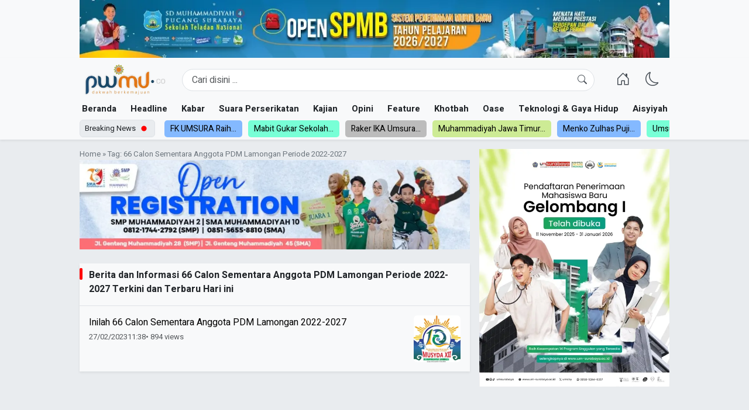

--- FILE ---
content_type: text/html; charset=UTF-8
request_url: https://pwmu.co/tag/66-calon-sementara-anggota-pdm-lamongan-periode-2022-2027/
body_size: 22489
content:
<!doctype html>
<html lang="id" >
<head>
	<meta charset="UTF-8">
        <!-- <meta name="viewport" content="width=device-width, initial-scale=1.0" /> -->
    <meta name="viewport" content="width=device-width, initial-scale=1.0, maximum-scale=1.0, user-scalable=no" />
	<link rel="profile" href="https://gmpg.org/xfn/11">
    <script async src="https://pagead2.googlesyndication.com/pagead/js/adsbygoogle.js?client=ca-pub-9850397408944817"
     crossorigin="anonymous"></script>
	<meta name='robots' content='index, follow, max-image-preview:large, max-snippet:-1, max-video-preview:-1' />
<link rel="preconnect" href="https://fonts.googleapis.com">
<link rel="preconnect" href="https://fonts.gstatic.com" crossorigin>
<link rel="preconnect" href="https://cdn.jsdelivr.net">

	<!-- This site is optimized with the Yoast SEO plugin v26.8 - https://yoast.com/product/yoast-seo-wordpress/ -->
	<title>66 Calon Sementara Anggota PDM Lamongan Periode 2022-2027 Arsip - PWMU.CO</title>
	<link rel="canonical" href="https://pwmu.co/tag/66-calon-sementara-anggota-pdm-lamongan-periode-2022-2027/" />
	<meta property="og:locale" content="id_ID" />
	<meta property="og:type" content="article" />
	<meta property="og:title" content="66 Calon Sementara Anggota PDM Lamongan Periode 2022-2027 Arsip - PWMU.CO" />
	<meta property="og:url" content="https://pwmu.co/tag/66-calon-sementara-anggota-pdm-lamongan-periode-2022-2027/" />
	<meta property="og:site_name" content="PWMU.CO" />
	<meta name="twitter:card" content="summary_large_image" />
	<script type="application/ld+json" class="yoast-schema-graph">{"@context":"https://schema.org","@graph":[{"@type":"CollectionPage","@id":"https://pwmu.co/tag/66-calon-sementara-anggota-pdm-lamongan-periode-2022-2027/","url":"https://pwmu.co/tag/66-calon-sementara-anggota-pdm-lamongan-periode-2022-2027/","name":"66 Calon Sementara Anggota PDM Lamongan Periode 2022-2027 Arsip - PWMU.CO","isPartOf":{"@id":"https://pwmu.co/#website"},"primaryImageOfPage":{"@id":"https://pwmu.co/tag/66-calon-sementara-anggota-pdm-lamongan-periode-2022-2027/#primaryimage"},"image":{"@id":"https://pwmu.co/tag/66-calon-sementara-anggota-pdm-lamongan-periode-2022-2027/#primaryimage"},"thumbnailUrl":"https://pwmu.co/wp-content/uploads/2025/11/images-1-sync-1.webp","breadcrumb":{"@id":"https://pwmu.co/tag/66-calon-sementara-anggota-pdm-lamongan-periode-2022-2027/#breadcrumb"},"inLanguage":"id"},{"@type":"ImageObject","inLanguage":"id","@id":"https://pwmu.co/tag/66-calon-sementara-anggota-pdm-lamongan-periode-2022-2027/#primaryimage","url":"https://pwmu.co/wp-content/uploads/2025/11/images-1-sync-1.webp","contentUrl":"https://pwmu.co/wp-content/uploads/2025/11/images-1-sync-1.webp","width":653,"height":469},{"@type":"BreadcrumbList","@id":"https://pwmu.co/tag/66-calon-sementara-anggota-pdm-lamongan-periode-2022-2027/#breadcrumb","itemListElement":[{"@type":"ListItem","position":1,"name":"Beranda","item":"https://pwmu.co/"},{"@type":"ListItem","position":2,"name":"66 Calon Sementara Anggota PDM Lamongan Periode 2022-2027"}]},{"@type":"WebSite","@id":"https://pwmu.co/#website","url":"https://pwmu.co/","name":"PWMU.CO","description":"Portal Berkemajuan","publisher":{"@id":"https://pwmu.co/#organization"},"potentialAction":[{"@type":"SearchAction","target":{"@type":"EntryPoint","urlTemplate":"https://pwmu.co/?s={search_term_string}"},"query-input":{"@type":"PropertyValueSpecification","valueRequired":true,"valueName":"search_term_string"}}],"inLanguage":"id"},{"@type":"Organization","@id":"https://pwmu.co/#organization","name":"PWMU.CO","url":"https://pwmu.co/","logo":{"@type":"ImageObject","inLanguage":"id","@id":"https://pwmu.co/#/schema/logo/image/","url":"https://pwmu.co/wp-content/uploads/2025/08/logo-pwmu.webp","contentUrl":"https://pwmu.co/wp-content/uploads/2025/08/logo-pwmu.webp","width":360,"height":147,"caption":"PWMU.CO"},"image":{"@id":"https://pwmu.co/#/schema/logo/image/"}}]}</script>
	<!-- / Yoast SEO plugin. -->


<link rel='dns-prefetch' href='//cdn.jsdelivr.net' />
<link rel='dns-prefetch' href='//cdnjs.cloudflare.com' />
<link rel='dns-prefetch' href='//unpkg.com' />
<link rel='dns-prefetch' href='//fonts.googleapis.com' />
<style id='wp-img-auto-sizes-contain-inline-css'>
img:is([sizes=auto i],[sizes^="auto," i]){contain-intrinsic-size:3000px 1500px}
/*# sourceURL=wp-img-auto-sizes-contain-inline-css */
</style>
<link rel='stylesheet' id='bootstrap-css' href='https://cdn.jsdelivr.net/npm/bootstrap@5.3.7/dist/css/bootstrap.min.css?ver=5.3.7' media='all' />
<link rel='stylesheet' id='bootstrap-icons-css' href='https://cdn.jsdelivr.net/npm/bootstrap-icons@1.11.3/font/bootstrap-icons.min.css?ver=1.11.3' media='all' />
<link rel='stylesheet' id='swiper-css' href='https://cdn.jsdelivr.net/npm/swiper@11/swiper-bundle.min.css?ver=11' media='all' />
<link rel='stylesheet' id='font-heebo-css' href='https://fonts.googleapis.com/css2?family=Heebo:wght@400;700&#038;display=swap' media='all' />
<link rel='stylesheet' id='font-noto-serif-css' href='https://fonts.googleapis.com/css2?family=Noto+Serif:wght@400;700&#038;display=swap' media='all' />
<link rel='stylesheet' id='select2-css-css' href='https://cdn.jsdelivr.net/npm/select2@4.1.0-rc.0/dist/css/select2.min.css?ver=4.1.0-rc.0' media='all' />
<link rel='stylesheet' id='bulbandigital-style-css' href='https://pwmu.co/wp-content/themes/bulbanthemeone/style.css?ver=6.9' media='all' />
<script src="https://pwmu.co/wp-includes/js/jquery/jquery.min.js?ver=3.7.1" id="jquery-core-js"></script>
<script src="https://pwmu.co/wp-includes/js/jquery/jquery-migrate.min.js?ver=3.4.1" id="jquery-migrate-js"></script>
		<style type="text/css">
					.site-title,
			.site-description {
				position: absolute;
				clip: rect(1px, 1px, 1px, 1px);
				}
					</style>
		<link rel="icon" href="https://pwmu.co/wp-content/uploads/2025/08/favicon-pwmu-150x150.webp" sizes="32x32" />
<link rel="icon" href="https://pwmu.co/wp-content/uploads/2025/08/favicon-pwmu-300x300.webp" sizes="192x192" />
<link rel="apple-touch-icon" href="https://pwmu.co/wp-content/uploads/2025/08/favicon-pwmu-300x300.webp" />
<meta name="msapplication-TileImage" content="https://pwmu.co/wp-content/uploads/2025/08/favicon-pwmu-300x300.webp" />

    <style>


:root {
	/* --font-body: "Inter", sans-serif; */
	--font-body: "Heebo", sans-serif;
	--font-paragraph: "Noto Serif", serif;
	--bs-light: #e9e9e9 !important;
	--bs-blue: #0d6efd;
	--bs-indigo: #6610f2;
	--bs-purple: #6f42c1;
	--bs-pink: #d63384;
	--bs-red: #dc3545;
	--bs-orange: #fd7e14;
	--bs-yellow: #ffc107;
	--bs-green: #198754;
	--bs-teal: #20c997;
	--bs-cyan: #0dcaf0;
	--bs-black: #000;
	--bs-white: #fff;
	--bs-gray: #6c757d;
	--bs-gray-dark: #343a40;
	--bs-gray-100: #f8f9fa;
	--bs-gray-200: #e9ecef;
	--bs-gray-300: #dee2e6;
	--bs-gray-400: #ced4da;
	--bs-gray-500: #adb5bd;
	--bs-gray-600: #6c757d;
	--bs-gray-700: #495057;
	--bs-gray-800: #343a40;
	--bs-gray-900: #212529;
	--bs-link-hover-color: #6c757d;
}

.btn-primary {
	--bs-btn-color: #fff;
	--bs-btn-bg: #184a6c;
	--bs-btn-border-color: #184a6c;
	--bs-btn-hover-color: #fff;
	--bs-btn-hover-bg: #0b5ed7;
	--bs-btn-hover-border-color: #0a58ca;
	--bs-btn-focus-shadow-rgb: 49,132,253;
	--bs-btn-active-color: #fff;
	--bs-btn-active-bg: #0a58ca;
	--bs-btn-active-border-color: #0a53be;
	--bs-btn-active-shadow: inset 0 3px 5px rgba(0, 0, 0, 0.125);
	--bs-btn-disabled-color: #fff;
	--bs-btn-disabled-bg: #0d6efd;
	--bs-btn-disabled-border-color: #0d6efd;
}

/* html{ scrollbar-width: thin; scrollbar-color: #888 #f1f1f1;} */

body , figcaption{ font-family: var(--font-body);}

.entry-content-single{ font-family: var(--font-paragraph);}

a:hover{
text-decoration: underline !important;}

/* TEXT TRUNCATE */
.text-truncate-2, .text-truncate-3{ display: -webkit-box; -webkit-box-orient: vertical; overflow: hidden;}
.text-truncate-2{ -webkit-line-clamp: 2;}
.text-truncate-3{ -webkit-line-clamp: 3;}

/* SWIPPER BUTTON CSS */
.swiper-button-next, .swiper-button-prev{ background: rgb(255 255 255 / 54%); width: 32px; height: 32px; border-radius: 100px; box-shadow: 1px 1px 10px rgb(0 0 0 / 22%);} .swiper-button-next:after, .swiper-button-prev:after{ color: #000000; font-size: 14px;}


.menu-scroll-1 {
	height: 22px !important;
	overflow-y: hidden !important;
}
.menu-scroll-2 {
	height: 30px !important;
	overflow-y: hidden !important;
}


.home main,
.search  main,
.archive main {
	/* background-color: #f0f0f0ff; */
}

.bulban-layout.bulban-layout-3, 
.bulban-layout.bulban-layout-2, 
.bulban-layout.bulban-layout-1 {
}
.featured-post-widget .featured-post-thumbnail {
	overflow: hidden;
	max-width: 100%;
	position: relative;
	display: block;
	margin: 0 auto;
	height: 0;
	overflow: hidden;
	background-color: #fff;
	border-radius: 5px;
	padding-bottom: 450px;
}
.featured-post-widget .featured-post-thumbnail img {
	position: absolute;
	inset: 0;
	object-fit: cover;
	object-position: center center;
	width: 100%;
	height: 100%;
	margin: 0 auto;
	transition: all ease 0.5s;
}


figcaption {
	font-size: 13px !important;
	font-style: italic;
}
.entry-content-single {
	font-size: 18px;
}
.entry-content-single a {
	color: var(--bs-danger);
	text-decoration: underline;
}

.post-thumbnail, 
a.post-thumbnail {
	background-size: 75%;
	background-position: center;
	background-repeat: no-repeat;
	overflow: hidden;
	max-width: 100%;
	position: relative;
	display: block;
	margin: 0 auto;
	height: 0;
	padding-bottom: 60%;
	overflow: hidden;
	background-color: var(--bs-light);
}
.post-thumbnail img, a.post-thumbnail img {
	position: absolute;
	inset: 0;
	object-fit: cover;
	object-position: center center;
	width: 100%;
	height: 100%;
	margin: 0 auto;
	transition: all ease 0.5s;
}

.post-thumbnail.thumbnail-small {
	padding-bottom: 100%;
	width: 100px;
}


.nav-links,
.page-links {
	clear: both;
	display: flex;
	flex-wrap: wrap;
	gap: 6px;
	align-items: center;
	flex-direction: row;
}
.nav-links {
	display: flex;
	width: 100%;
	justify-content: center;
}
.nav-links .page-numbers,
.page-links .post-page-numbers {
	display: inline-block;
	min-width: 34px;
	text-align: center;
	background: var(--bs-secondary);
	color: #fff;
	min-height: 34px;
	line-height: 32px; 
	border-radius: 100px;
	padding: 0 12px;
	font-size: 16px;
	margin: 12px 0;
} 

.nav-links .page-numbers.current,
.page-links .post-page-numbers:hover,
.page-links .post-page-numbers.current {
	background: var(--bs-dark);
}


/* GO TOP */
.go-top {
	top: calc(100% - 124px);
	left: 24px;
	z-index: 1;
	display: none;
}
.go-top-link {
	transition: background-color 0.3s;
	width: 40px;
	height: 40px;
	padding: 0;
	line-height: 40px;
	text-align: center;
}
.go-top-link:hover{}


/* ================================================= */
/* BUTTON SHARE */
/* ================================================= */

.btn-share  {
}
.btn-share .btn {
	border-radius: 100px;
}
.facebook-button {
	background-color: #3b5998;
	color: #fff;
}
.facebook-button:active,
.facebook-button:focus,
.facebook-button:hover {
	background-color: #2d4373 !important;
	color: #fff !important;
}
.twitter-button {
	background-color: #1da1f2;
	color: #fff;
}
.twitter-button:active,
.twitter-button:focus,
.twitter-button:hover {
	background-color: #0d95e8 !important;
	color: #fff !important;
}
.whatsapp-button {
	background-color: #25d366;
	color: #fff;
}
.whatsapp-button:active,
.whatsapp-button:focus,
.whatsapp-button:hover {
	background-color: #1ebe57 !important;
	color: #fff !important;
}
.telegram-button {
	background-color: #0088cc;
	color: #fff;
}
.telegram-button:active,
.telegram-button:focus,
.telegram-button:hover {
	background-color: #0077b5 !important;
	color: #fff !important;
}
.linkedin-button {
	background-color: #0077b5;
	color: #fff;
}
.linkedin-button:active,
.linkedin-button:focus,
.linkedin-button:hover {
	background-color: #005983 !important;
	color: #fff !important;
}
.email-button {
	background-color: #d44638;
	color: #fff;
}
.email-button:active,
.email-button:focus,
.email-button:hover {
	background-color: #c23321 !important;
	color: #fff !important;
}


.btn-link, a {
	text-decoration: none;
	color: var(--bs-secondary-color) ;
}

blockquote {
	margin: 32px 0;
	background: rgb(26 107 161 / 12%);
	padding: 24px;
	position: relative;
}

blockquote:before {
	content: '"';
	font-size: 6em;
	line-height: 0;
	position: absolute;
}

blockquote p:last-of-type {
	margin: 0; 
}
img {
	max-width: 100%;
	height: auto;
}
		
.comments-title span,
aside .wp-block-heading, 
.comments-area 
.comment-reply-title, 
.page-archive-title span, 
.widget-title span {
	/* font-weight: bold;
	padding-left: 10px;
	display: inline-block; */
}

.comments-title,
aside .wp-block-heading, .comments-area .comment-reply-title, .page-archive-title span, .widget-title span {
	/* font-size: 20px; */
}

.post-tags {
	overflow: auto;
}
.post-tags .tags-links {
	display: flex;
	flex-direction: row;
	gap: 5px;
	flex-wrap: wrap;
}
.post-tags .tags-links a {
	background: #e6f2fa;
	display: inline-block;
	padding: 5px 12px;
	border-radius: 100px;
	font-size: 14px;
	font-weight: 600;
	color: #1870ab;
	text-wrap-mode: nowrap;
}

ol.comment-list {
	padding-left: 0;
}

.comment-meta {
	margin-bottom: 10px;
}
.comment-author.vcard {
	margin-bottom: 5px;
}
.comment-author.vcard img {
	border-radius: 50%;
}

.comment-author.vcard {}
.comment-metadata {
	font-size: 13px;
}
.reply {
	margin-bottom: 14px;
}

ol.comment-list .comment-reply-title {
	font-size: 16px;
	font-weight: 500;
	display: flex;
	flex-direction: row;
	align-items: flex-start;
	justify-content: space-between;
}

.mySwiperBreakingNews .swiper-slide { background-color: #f0f0f0; color: #000 !important; }
.mySwiperBreakingNews .swiper-slide:nth-child(4n+1) { background-color: #84b9ff;  color: #000 !important; }
.mySwiperBreakingNews .swiper-slide:nth-child(4n+2) { background-color: #78ffd6;  color: #000 !important; }
.mySwiperBreakingNews .swiper-slide:nth-child(4n+3) { background-color: #bcbcbc;  color: #000 !important; }
.mySwiperBreakingNews .swiper-slide:nth-child(4n+4) { background-color: #cdeb95;  color: #000 !important;}

.tipe-list article {
	margin-bottom: 18px;
	padding-bottom: 18px;
	border-bottom: solid 1px var(--bs-border-color);
}

.tipe-list article:last-of-type {
	margin-bottom: 0;
	padding-bottom: 0;
	border-bottom: solid 0 var(--bs-light);
}




/* WIDGET POST LIST ================================================= */
/* WIDGET POST LIST ================================================= */
/* .bulban-layout-post-list {} */
/* .bulban-layout-post-list .widget-title-wrapper{} */
/* .bulban-layout-post-list .widget-title {
	line-height: normal;
	font-size: 16px;
} */
/* .bulban-layout-multiple-list .widget-title span, */
/* .bulban-layout-post-list  */
.widget_bulbandigitalmultiplepostlist .latest-category-posts, 
.latest-category-posts {
	overflow: auto;
	scrollbar-width: thin; 
	scrollbar-color: #999 #fff;
}
.widget_bulbandigitalmultiplepostlist .latest-category-posts li,
.latest-category-posts li {
	border-bottom: var(--bs-border-width) var(--bs-border-style) var(--bs-border-color);
	padding-bottom: 14px;
}
.widget_bulbandigitalmultiplepostlist li:last-of-type,
.latest-category-posts li:last-of-type {
	border-bottom: solid 0px #333;
	padding-bottom: 0px;
}
.widget_bulbandigitalmultiplepostlist li a:hover,
.latest-category-posts li a:hover {
	color: var(--bs-link-hover-color);
}


















@media (min-width: 576px) {
	.container{ max-width: 540px !important;}
	body {
		font-size: 15px;
	}
}

@media (min-width: 768px) {
	.container{ max-width: 720px !important;}
}

@media (min-width: 992px) {
	.container{ max-width: 960px !important;}
}

@media (min-width: 1200px) {
	.container{ max-width: 1024px !important;}
}

@media (min-width: 1400px) {
	.container{ max-width: 1024px;}
}

.single-entry-title {
	font-size: 34px;
	font-weight: bold;
}

figcaption {
	font-size: 14px;
	font-style: italic;
	color: var(--bs-secondary);
}

.post-thumbnail, a.post-thumbnail {
	overflow: hidden;
	max-width: 100%;
	position: relative;
	display: block;
	margin: 0 auto;
	height: 0;
	padding-bottom: 60%;
	overflow: hidden;
	background-color: var(--bs-light);
}
.post-thumbnail.thumbnail-small {
	padding-bottom: 100%;
	width: 80px;
	background-size: 75%;
	background-position: center;
	background-repeat: no-repeat;
}
.post-thumbnail img, a.post-thumbnail img {
	position: absolute;
	inset: 0;
	object-fit: cover;
	object-position: center center;
	width: 100%;
	height: 100%;
	margin: 0 auto;
	transition: all ease 0.5s;
}
.mySwiperBreakingNews,
.mySwiperNavigation {
	width: 100%;
	overflow: hidden;
}

.mySwiperBreakingNews .swiper-slide,
.mySwiperNavigation .swiper-slide {
	width: auto;
	white-space: nowrap;
	border-radius: 5px;
	overflow: hidden;
}
.mySwiperNavigation .swiper-slide a.nav-link {
	font-weight: 600;
}
.site-header {
	position: relative;
	z-index: 9;
}
.mySwiperBreakingNews a.nav-link {
	padding: 4px 10px;
	font-size: 14px;
}
.mySwiperBreakingNews .label-blue a.nav-link {
	background-color: #6791cf;
	color: #fff;
} 
.mySwiperBreakingNews .label-grenn a.nav-link {
	background-color: #67cf8b;
	color: #fff;
}

.posted-on,
.reading-time,
.posted-on a,
.breadcrumbs,
.breadcrumbs a {
	color: var(--bs-gray-600);
}

.nav-links {

}

.mySwiperMobileAuto .swiper-slide,
.mySwiperMobileAuto .swiper-slide:nth-child(2n),
.mySwiperMobileAuto .swiper-slide:nth-child(3n){width: 75%;}


@media (max-width: 576px) {
	.mySwiperMobileAuto .swiper-slide,
	.mySwiperMobileAuto .swiper-slide:nth-child(2n),
	.mySwiperMobileAuto .swiper-slide:nth-child(3n){width: 90%;}
}


.menu-footer ul li a,
.btn-link {
	--bs-btn-color: var(--bs-dark-text-emphasis) !important;
	color: var(--bs-dark-text-emphasis) !important;
}
.offcanvasMenuMobile a {
	color: var(--bs-light-text-emphasis) !important;
}

.menu-canvas-mobile {}
.menu-canvas-mobile ul {}
.menu-canvas-mobile ul li {}
.menu-canvas-mobile ul li:before {
	content: "- ";
}

[data-bs-theme=dark] {
	.btn-link {
		--bs-btn-color: var(--bs-dark-text-emphasis) !important;
	}  
}

img.lazy-img {
	filter: blur(5px);
	transition: filter 2s;
}
img.lazy-img[src] {
	filter: blur(0px);
}

.widget-title {
	line-height: normal;
	font-size: 16px;
	font-weight: 600;
	position: relative;
	margin: 0px !important;
}
.widget-title:before {
	content: "";
	position: absolute;
	left: 0;
	width: 5px;
	height: 20px;
	background: red;
	border-radius: 10px;
}
.widget-title span {
	display: inline-block;
	font-size: inherit;
} 


.related-post {}
.related-entry {}
.related-entry article {
	padding-bottom: 14px;
	margin-bottom: 14px;
	border-bottom:solid 1px var(--bs-border-color);
}
.related-entry article:last-of-type {
	padding-bottom: 0px;
	margin-bottom: 0px;
	border-bottom:solid 0px var(--bs-border-color);
}



.mySwiperSingleThumbnail {}
.mySwiperSingleThumbnail .entry-header {
	background-image: linear-gradient(0deg, rgba(0, 0, 0, 1), transparent);
}
.mySwiperSingleThumbnail .post-thumbnail {
	height:465px;
}
.mySwiperSingleThumbnail .post-thumbnail img {} 
.mySwiperSingleThumbnail .post-title {
	font-size: 20px;
} 

@media (max-width: 990px) {
	.mySwiperSingleThumbnail {}
	.mySwiperSingleThumbnail .post-thumbnail {
		height: auto;
	}
	.mySwiperSingleThumbnail .post-thumbnail img {} 
	.mySwiperSingleThumbnail .post-title {
		font-size: 18px;
	} 
}

@media (max-width: 640px) {
	.mySwiperSingleThumbnail .post-title {
		font-size: 16px;
	} 
}



/* Skeleton loader style (opsional, kalau lebih suka shimmer) */
.skeleton {
	background: linear-gradient(90deg, rgba(238, 238, 238, 0.63) 25%, rgba(245, 245, 245, 0.56) 37%, rgba(238, 238, 238, 0.73) 63%);
	background-size: 400% 100%;
	animation: shimmer 1.4s ease-in-out infinite;
	/* border-radius: 8px; */
	margin-bottom: 12px;
}

/* contoh ukuran variasi */
.skeleton.text {
	height: 16px;
	width: 80%;
}
.skeleton.text.short {
	width: 60%;
}
.skeleton.image {
	height: 140px;
	width: 100%;
}

@keyframes shimmer {
	0% {
		background-position: -400px 0;
	}
	100% {
		background-position: 400px 0;
	}
}
</style><style id='global-styles-inline-css'>
:root{--wp--preset--aspect-ratio--square: 1;--wp--preset--aspect-ratio--4-3: 4/3;--wp--preset--aspect-ratio--3-4: 3/4;--wp--preset--aspect-ratio--3-2: 3/2;--wp--preset--aspect-ratio--2-3: 2/3;--wp--preset--aspect-ratio--16-9: 16/9;--wp--preset--aspect-ratio--9-16: 9/16;--wp--preset--color--black: #000000;--wp--preset--color--cyan-bluish-gray: #abb8c3;--wp--preset--color--white: #ffffff;--wp--preset--color--pale-pink: #f78da7;--wp--preset--color--vivid-red: #cf2e2e;--wp--preset--color--luminous-vivid-orange: #ff6900;--wp--preset--color--luminous-vivid-amber: #fcb900;--wp--preset--color--light-green-cyan: #7bdcb5;--wp--preset--color--vivid-green-cyan: #00d084;--wp--preset--color--pale-cyan-blue: #8ed1fc;--wp--preset--color--vivid-cyan-blue: #0693e3;--wp--preset--color--vivid-purple: #9b51e0;--wp--preset--gradient--vivid-cyan-blue-to-vivid-purple: linear-gradient(135deg,rgb(6,147,227) 0%,rgb(155,81,224) 100%);--wp--preset--gradient--light-green-cyan-to-vivid-green-cyan: linear-gradient(135deg,rgb(122,220,180) 0%,rgb(0,208,130) 100%);--wp--preset--gradient--luminous-vivid-amber-to-luminous-vivid-orange: linear-gradient(135deg,rgb(252,185,0) 0%,rgb(255,105,0) 100%);--wp--preset--gradient--luminous-vivid-orange-to-vivid-red: linear-gradient(135deg,rgb(255,105,0) 0%,rgb(207,46,46) 100%);--wp--preset--gradient--very-light-gray-to-cyan-bluish-gray: linear-gradient(135deg,rgb(238,238,238) 0%,rgb(169,184,195) 100%);--wp--preset--gradient--cool-to-warm-spectrum: linear-gradient(135deg,rgb(74,234,220) 0%,rgb(151,120,209) 20%,rgb(207,42,186) 40%,rgb(238,44,130) 60%,rgb(251,105,98) 80%,rgb(254,248,76) 100%);--wp--preset--gradient--blush-light-purple: linear-gradient(135deg,rgb(255,206,236) 0%,rgb(152,150,240) 100%);--wp--preset--gradient--blush-bordeaux: linear-gradient(135deg,rgb(254,205,165) 0%,rgb(254,45,45) 50%,rgb(107,0,62) 100%);--wp--preset--gradient--luminous-dusk: linear-gradient(135deg,rgb(255,203,112) 0%,rgb(199,81,192) 50%,rgb(65,88,208) 100%);--wp--preset--gradient--pale-ocean: linear-gradient(135deg,rgb(255,245,203) 0%,rgb(182,227,212) 50%,rgb(51,167,181) 100%);--wp--preset--gradient--electric-grass: linear-gradient(135deg,rgb(202,248,128) 0%,rgb(113,206,126) 100%);--wp--preset--gradient--midnight: linear-gradient(135deg,rgb(2,3,129) 0%,rgb(40,116,252) 100%);--wp--preset--font-size--small: 13px;--wp--preset--font-size--medium: 20px;--wp--preset--font-size--large: 36px;--wp--preset--font-size--x-large: 42px;--wp--preset--spacing--20: 0.44rem;--wp--preset--spacing--30: 0.67rem;--wp--preset--spacing--40: 1rem;--wp--preset--spacing--50: 1.5rem;--wp--preset--spacing--60: 2.25rem;--wp--preset--spacing--70: 3.38rem;--wp--preset--spacing--80: 5.06rem;--wp--preset--shadow--natural: 6px 6px 9px rgba(0, 0, 0, 0.2);--wp--preset--shadow--deep: 12px 12px 50px rgba(0, 0, 0, 0.4);--wp--preset--shadow--sharp: 6px 6px 0px rgba(0, 0, 0, 0.2);--wp--preset--shadow--outlined: 6px 6px 0px -3px rgb(255, 255, 255), 6px 6px rgb(0, 0, 0);--wp--preset--shadow--crisp: 6px 6px 0px rgb(0, 0, 0);}:where(.is-layout-flex){gap: 0.5em;}:where(.is-layout-grid){gap: 0.5em;}body .is-layout-flex{display: flex;}.is-layout-flex{flex-wrap: wrap;align-items: center;}.is-layout-flex > :is(*, div){margin: 0;}body .is-layout-grid{display: grid;}.is-layout-grid > :is(*, div){margin: 0;}:where(.wp-block-columns.is-layout-flex){gap: 2em;}:where(.wp-block-columns.is-layout-grid){gap: 2em;}:where(.wp-block-post-template.is-layout-flex){gap: 1.25em;}:where(.wp-block-post-template.is-layout-grid){gap: 1.25em;}.has-black-color{color: var(--wp--preset--color--black) !important;}.has-cyan-bluish-gray-color{color: var(--wp--preset--color--cyan-bluish-gray) !important;}.has-white-color{color: var(--wp--preset--color--white) !important;}.has-pale-pink-color{color: var(--wp--preset--color--pale-pink) !important;}.has-vivid-red-color{color: var(--wp--preset--color--vivid-red) !important;}.has-luminous-vivid-orange-color{color: var(--wp--preset--color--luminous-vivid-orange) !important;}.has-luminous-vivid-amber-color{color: var(--wp--preset--color--luminous-vivid-amber) !important;}.has-light-green-cyan-color{color: var(--wp--preset--color--light-green-cyan) !important;}.has-vivid-green-cyan-color{color: var(--wp--preset--color--vivid-green-cyan) !important;}.has-pale-cyan-blue-color{color: var(--wp--preset--color--pale-cyan-blue) !important;}.has-vivid-cyan-blue-color{color: var(--wp--preset--color--vivid-cyan-blue) !important;}.has-vivid-purple-color{color: var(--wp--preset--color--vivid-purple) !important;}.has-black-background-color{background-color: var(--wp--preset--color--black) !important;}.has-cyan-bluish-gray-background-color{background-color: var(--wp--preset--color--cyan-bluish-gray) !important;}.has-white-background-color{background-color: var(--wp--preset--color--white) !important;}.has-pale-pink-background-color{background-color: var(--wp--preset--color--pale-pink) !important;}.has-vivid-red-background-color{background-color: var(--wp--preset--color--vivid-red) !important;}.has-luminous-vivid-orange-background-color{background-color: var(--wp--preset--color--luminous-vivid-orange) !important;}.has-luminous-vivid-amber-background-color{background-color: var(--wp--preset--color--luminous-vivid-amber) !important;}.has-light-green-cyan-background-color{background-color: var(--wp--preset--color--light-green-cyan) !important;}.has-vivid-green-cyan-background-color{background-color: var(--wp--preset--color--vivid-green-cyan) !important;}.has-pale-cyan-blue-background-color{background-color: var(--wp--preset--color--pale-cyan-blue) !important;}.has-vivid-cyan-blue-background-color{background-color: var(--wp--preset--color--vivid-cyan-blue) !important;}.has-vivid-purple-background-color{background-color: var(--wp--preset--color--vivid-purple) !important;}.has-black-border-color{border-color: var(--wp--preset--color--black) !important;}.has-cyan-bluish-gray-border-color{border-color: var(--wp--preset--color--cyan-bluish-gray) !important;}.has-white-border-color{border-color: var(--wp--preset--color--white) !important;}.has-pale-pink-border-color{border-color: var(--wp--preset--color--pale-pink) !important;}.has-vivid-red-border-color{border-color: var(--wp--preset--color--vivid-red) !important;}.has-luminous-vivid-orange-border-color{border-color: var(--wp--preset--color--luminous-vivid-orange) !important;}.has-luminous-vivid-amber-border-color{border-color: var(--wp--preset--color--luminous-vivid-amber) !important;}.has-light-green-cyan-border-color{border-color: var(--wp--preset--color--light-green-cyan) !important;}.has-vivid-green-cyan-border-color{border-color: var(--wp--preset--color--vivid-green-cyan) !important;}.has-pale-cyan-blue-border-color{border-color: var(--wp--preset--color--pale-cyan-blue) !important;}.has-vivid-cyan-blue-border-color{border-color: var(--wp--preset--color--vivid-cyan-blue) !important;}.has-vivid-purple-border-color{border-color: var(--wp--preset--color--vivid-purple) !important;}.has-vivid-cyan-blue-to-vivid-purple-gradient-background{background: var(--wp--preset--gradient--vivid-cyan-blue-to-vivid-purple) !important;}.has-light-green-cyan-to-vivid-green-cyan-gradient-background{background: var(--wp--preset--gradient--light-green-cyan-to-vivid-green-cyan) !important;}.has-luminous-vivid-amber-to-luminous-vivid-orange-gradient-background{background: var(--wp--preset--gradient--luminous-vivid-amber-to-luminous-vivid-orange) !important;}.has-luminous-vivid-orange-to-vivid-red-gradient-background{background: var(--wp--preset--gradient--luminous-vivid-orange-to-vivid-red) !important;}.has-very-light-gray-to-cyan-bluish-gray-gradient-background{background: var(--wp--preset--gradient--very-light-gray-to-cyan-bluish-gray) !important;}.has-cool-to-warm-spectrum-gradient-background{background: var(--wp--preset--gradient--cool-to-warm-spectrum) !important;}.has-blush-light-purple-gradient-background{background: var(--wp--preset--gradient--blush-light-purple) !important;}.has-blush-bordeaux-gradient-background{background: var(--wp--preset--gradient--blush-bordeaux) !important;}.has-luminous-dusk-gradient-background{background: var(--wp--preset--gradient--luminous-dusk) !important;}.has-pale-ocean-gradient-background{background: var(--wp--preset--gradient--pale-ocean) !important;}.has-electric-grass-gradient-background{background: var(--wp--preset--gradient--electric-grass) !important;}.has-midnight-gradient-background{background: var(--wp--preset--gradient--midnight) !important;}.has-small-font-size{font-size: var(--wp--preset--font-size--small) !important;}.has-medium-font-size{font-size: var(--wp--preset--font-size--medium) !important;}.has-large-font-size{font-size: var(--wp--preset--font-size--large) !important;}.has-x-large-font-size{font-size: var(--wp--preset--font-size--x-large) !important;}
/*# sourceURL=global-styles-inline-css */
</style>
</head>

<body class="archive tag tag-66-calon-sementara-anggota-pdm-lamongan-periode-2022-2027 tag-22588 wp-theme-bulbanthemeone hfeed"> 

	<a class="skip-link screen-reader-text" href="#primary">Skip to content</a>
    
    <div class="ads bg-body-tertiary text-center">
        <!-- <div id="ads-header-mobile"></div> -->
        <div class="container px-0 px-sm-2">
                            <!-- <div id="ads-header-desktop"></div> -->
                <section id="bulbandigital_ads_click_widget-2" class="widget-odd widget-first widget-1 d-none d-md-block widget widget_bulbandigital_ads_click_widget"><a href="https://pwmu.co/?ads_id=B618F4" target="_blank"><img width="1024" height="101" src="https://pwmu.co/wp-content/uploads/2025/08/versi-web-ppdb-copy.webp" class="attachment-full size-full wp-post-image" alt="Iklan Mudipat Landscape" decoding="async" fetchpriority="high" srcset="https://pwmu.co/wp-content/uploads/2025/08/versi-web-ppdb-copy.webp 1024w, https://pwmu.co/wp-content/uploads/2025/08/versi-web-ppdb-copy-300x30.webp 300w, https://pwmu.co/wp-content/uploads/2025/08/versi-web-ppdb-copy-768x76.webp 768w" sizes="(max-width: 1024px) 100vw, 1024px" loading="lazy" /></a></section><section id="bulbandigital_ads_click_widget-3" class="widget-even widget-last widget-2 d-block d-md-none widget widget_bulbandigital_ads_click_widget"><a href="https://pwmu.co/?ads_id=3DED84" target="_blank"><img width="640" height="316" src="https://pwmu.co/wp-content/uploads/2025/08/ppdb-veersi-mobile-copy.webp" class="attachment-full size-full wp-post-image" alt="Iklan Mudipat Mobile" decoding="async" srcset="https://pwmu.co/wp-content/uploads/2025/08/ppdb-veersi-mobile-copy.webp 640w, https://pwmu.co/wp-content/uploads/2025/08/ppdb-veersi-mobile-copy-300x148.webp 300w" sizes="(max-width: 640px) 100vw, 640px" loading="lazy" /></a></section>                    </div>
    </div>
    <!-- <div class="ads-google text-center"></div> -->
    <header id="masthead" class="site-header">
        <div class="main-header bg-body-tertiary sticky-header shadow-sm">
            <div class="container">
                <div class="top-header pt-2 pb-0 py-lg-2">
                    <div class="row align-items-center justify-content-between">
                        <div class="col-auto d-block d-lg-none">
                            <button class="btn btn-link" type="button" data-bs-toggle="offcanvas" data-bs-target="#offcanvasMenuMobile" aria-controls="offcanvasMenuMobile">
                                <i class="bi bi-list fs-4"></i>
                            </button>
                        </div>
                        <div class="col d-block d-lg-none">
                                                            <a href="https://pwmu.co/" rel="home" class="logo-primary-top d-block logo-site text-center" aria-label="Homepage">
                                    <img src="https://pwmu.co/wp-content/uploads/2025/08/logo-pwmu.webp" alt="" class="img-fluid" style="max-width: 120px;">
                                </a>
                                                    </div>

                        <div class="col-auto d-block d-lg-none">
                            <button class="btn btn-link" type="button" data-bs-toggle="offcanvas" data-bs-target="#offcanvasSearch" aria-controls="offcanvasSearch">
                                <i class="bi bi-search fs-5"></i>
                            </button>
                        </div>

                        <div class="col-2 d-none d-lg-block">
                                                            <a href="https://pwmu.co/" rel="home" class="logo-primary-top d-block logo-site" aria-label="Homepage">
                                    <img src="https://pwmu.co/wp-content/uploads/2025/08/logo-pwmu.webp" alt="" class="img-fluid w-100">
                                </a>
                                                    </div>
                        <div class="col d-none d-lg-block">
                            <form action="https://pwmu.co/" method="get" class="search position-relative d-flex"> 
                                <input type="search" name="s" class="form-control rounded-pill px-3" placeholder="Cari disini ..." aria-label="Search" aria-describedby="button-addon2" value="" style="min-width: 250px;">
                                <button class="btn btn-link position-absolute end-0 top-0" type="submit" id="button-addon2" aria-label="Cari" title="Cari"><i class="bi bi-search"></i></button>
                            </form>
                        </div>
                        <div class="col-auto d-none d-lg-block">
                            <div class="d-flex">
                                <div class="col-auto">
                                    <a href="https://pwmu.co/" class="btn btn-link" aria-label="Homepage" title="Homepage">
                                        <i class="bi bi-house-door fs-4"></i>
                                    </a>
                                </div>
                                <div class="col-auto">
                                    <a href="#" class="btn btn-link dark-mode-toggle" title="Ganti Mode" aria-label="Ganti Mode">
                                        <i class="bi bi-moon fs-4"></i>
                                    </a>
                                </div>
                            </div>
                        </div>
                    </div>
                </div>
            </div>

             
                                    <div class="container">
                        <div class="main-menu-scroll">
                            <div class="menu-scroll-1 mb-2">
                                <div class="swiper mySwiperNavigation">
                                    <div class="swiper-wrapper">
                                        <div class="swiper-slide nav-item"><a href="https://pwmu.co/" class="nav-link">Beranda</a></div></li>
<div class="swiper-slide nav-item"><a href="https://pwmu.co/category/headline/" class="nav-link">Headline</a></div></li>
<div class="swiper-slide nav-item"><a href="https://pwmu.co/category/kabar/" class="nav-link">Kabar</a></div></li>
<div class="swiper-slide nav-item"><a href="https://pwmu.co/category/suara-perserikatan/" class="nav-link">Suara Perserikatan</a></div></li>
<div class="swiper-slide nav-item"><a href="https://pwmu.co/category/kajian/" class="nav-link">Kajian</a></div></li>
<div class="swiper-slide nav-item"><a href="https://pwmu.co/category/opini/" class="nav-link">Opini</a></div></li>
<div class="swiper-slide nav-item"><a href="https://pwmu.co/category/feature/" class="nav-link">Feature</a></div></li>
<div class="swiper-slide nav-item"><a href="https://pwmu.co/category/khotbah/" class="nav-link">Khotbah</a></div></li>
<div class="swiper-slide nav-item"><a href="https://pwmu.co/category/oase/" class="nav-link">Oase</a></div></li>
<div class="swiper-slide nav-item"><a href="https://pwmu.co/category/teknologi-dan-gaya-hidup/" class="nav-link">Teknologi &amp; Gaya Hidup</a></div></li>
<div class="swiper-slide nav-item"><a href="https://pwmu.co/category/aisyiyah-dan-na/" class="nav-link">Aisyiyah dan NA</a></div></li>
                                    </div>
                                </div>
                            </div>
                        </div>
                    </div>
                
                                    <div class="container">
                        <div class="row">
                            <div class="col-12 px-0 px-sm-2">
                                <div class="menu-scroll-2 d-flex align-items-center mb-1">
                                    <span class="text-nowrap bg-body-secondary border d-sm-inline-flex small align-items-center rounded-2 position-relative px-2 py-1 d-none ">
                                        <span class="me-1 ">Breaking News </span>
                                        <svg width="20" height="20" viewBox="0 0 1.2 1.2" fill="none" xmlns="http://www.w3.org/2000/svg"><path fill="#fff" fill-opacity=".01" d="M0 0h1.2v1.2H0z"/><path d="M.6.825a.225.225 0 1 0 0-.45.225.225 0 0 0 0 .45Z" fill="#ff0000" stroke="#ff0000" stroke-width=".1"/></svg>
                                    </span>
                                    <div class="swiper ps-3 mySwiperBreakingNews">
                                        <div class="swiper-wrapper">
                                                                                            <div class="swiper-slide nav-item">
                                                    <a href="https://pwmu.co/fk-umsura-raih-medali-perak-niseef-2026-lewat-inovasi-smart-bike-2-0-berbasis-virtual-reality/" class="nav-link">
                                                        FK UMSURA Raih...                                                    </a>
                                                </div>
                                                                                            <div class="swiper-slide nav-item">
                                                    <a href="https://pwmu.co/mabit-gukar-sekolah-kreatif-baratajaya-jadi-momen-muhasabah-dan-penguatan-aik/" class="nav-link">
                                                        Mabit Gukar Sekolah...                                                    </a>
                                                </div>
                                                                                            <div class="swiper-slide nav-item">
                                                    <a href="https://pwmu.co/raker-ika-umsura-2026-satukan-alumni-perkuat-jejaring-majukan-almamater/" class="nav-link">
                                                        Raker IKA Umsura...                                                    </a>
                                                </div>
                                                                                            <div class="swiper-slide nav-item">
                                                    <a href="https://pwmu.co/muhammadiyah-jawa-timur-resmi-membeli-lahan-untuk-pembangunan-sumur-bor-di-aceh-tamiang/" class="nav-link">
                                                        Muhammadiyah Jawa Timur...                                                    </a>
                                                </div>
                                                                                            <div class="swiper-slide nav-item">
                                                    <a href="https://pwmu.co/menko-zulhas-puji-budaya-riset-berdampak-di-umg-untuk-perkuat-ketahanan-pangan/" class="nav-link">
                                                        Menko Zulhas Puji...                                                    </a>
                                                </div>
                                                                                            <div class="swiper-slide nav-item">
                                                    <a href="https://pwmu.co/umsura-perkuat-riset-dan-pendidikan-global-sambut-4-adjunct-professor-dari-taiwan/" class="nav-link">
                                                        Umsura Perkuat Riset...                                                    </a>
                                                </div>
                                                                                            <div class="swiper-slide nav-item">
                                                    <a href="https://pwmu.co/khoirul-abduh-bermuhammadiyah-jangan-kalah-dengan-pelaku-maksiat/" class="nav-link">
                                                        Khoirul Abduh: Bermuhammadiyah...                                                    </a>
                                                </div>
                                                                                            <div class="swiper-slide nav-item">
                                                    <a href="https://pwmu.co/eri-cahyadi-tantang-pemimpin-baru-imm-surabaya-saya-tunggu-pembuktian-nyata-kalian/" class="nav-link">
                                                        Eri Cahyadi Tantang...                                                    </a>
                                                </div>
                                                                                            <div class="swiper-slide nav-item">
                                                    <a href="https://pwmu.co/umsura-sambut-ajakan-pemkot-surabaya-kolaborasi-pemanfaatan-panel-surya-di-ruang-publik/" class="nav-link">
                                                        Umsura Sambut Ajakan...                                                    </a>
                                                </div>
                                                                                            <div class="swiper-slide nav-item">
                                                    <a href="https://pwmu.co/550-hakim-se-indonesia-hadiri-seminar-internasional-umsura-pta-surabaya/" class="nav-link">
                                                        550 Hakim se-Indonesia...                                                    </a>
                                                </div>
                                                                                    </div>
                                    </div>
                                </div>
                            </div>
                        </div>
                    </div>
                            
        </div>
    </header> 

    <div id="page" class="site bg-body-secondary text-body">
<main id="primary" class="site-main">
	<div class="container py-1 py-lg-3">
		<div class="row">
			<div class="col-lg-8 px-0 px-md-2">

				<div class="px-2 px-sm-0"><div id="breadcrumbs" class="breadcrumbs small"><span><a href="https://pwmu.co" class="breadcrumb-home">Home</a></span> &raquo; <span class="breadcrumb-current">Tag: 66 Calon Sementara Anggota PDM Lamongan Periode 2022-2027</span></div></div> 

									<!-- <div class="adstop" id="ads-top-single-post-desktop"></div> -->
					<section id="bulbandigital_ads_click_widget-6" class="widget-odd widget-last widget-first widget-1 widget widget_bulbandigital_ads_click_widget mb-2"><a href="https://pwmu.co/?ads_id=902A39" target="_blank"><img width="1024" height="235" src="https://pwmu.co/wp-content/uploads/2025/10/Banner-Smamda.webp" class="attachment-full size-full wp-post-image" alt="Iklan Landscape Smamda" decoding="async" srcset="https://pwmu.co/wp-content/uploads/2025/10/Banner-Smamda.webp 1024w, https://pwmu.co/wp-content/uploads/2025/10/Banner-Smamda-300x69.webp 300w, https://pwmu.co/wp-content/uploads/2025/10/Banner-Smamda-768x176.webp 768w" sizes="(max-width: 1024px) 100vw, 1024px" loading="lazy" /></a></section>				
				
					<div class="archive-entry-wrapper my-1 my-md-4 bg-body-tertiary shadow-sm position-relative">
						<div class="page-header py-2 pe-3 d-flex flex-column border-bottom">
							<h1 class="page-archive-title widget-title"><span class="ps-3">Berita dan Informasi 66 Calon Sementara Anggota PDM Lamongan Periode 2022-2027 Terkini dan Terbaru Hari ini </span></h1><div class="archive-description ps-3 mt-2 "></div>						</div>


						<div class="archive-posts-container">
							<ul class="latest-category-posts list-unstyled mb-0 h-100 p-3 d-flex flex-column gap-3">
								
<li id="post-281565" class="latest-post-item post-281565 post type-post status-publish format-standard has-post-thumbnail hentry category-kabar tag-66-calon-sementara-anggota-pdm-lamongan-periode-2022-2027 tag-musyda tag-musyda-ke-12-lamongan tag-musyda-ke-12-muhammadiyah-lamongan tag-pdm-lamongan tag-psm-lamongan">

	<div class="row">
		<div class="col">
			<h2 class="mb-1 fs-6 lh-base text-truncate-2"><a href="https://pwmu.co/inilah-66-calon-sementara-anggota-pdm-lamongan-2022-2027/" rel="bookmark" class="post-title link-body-emphasis">Inilah 66 Calon Sementara Anggota PDM Lamongan 2022-2027</a></h2>				<div class="entry-meta-mobile small text-muted d-flex flex-wrap gap-1">
					<span class="posted-date"><time class="entry-date published" datetime="2023-02-27T11:38:05+07:00">27/02/2023</time></span><span class="posted-time"><time class="entry-time published" datetime="2023-02-27T11:38:05+07:00">11:38</time></span><span class="view-post"> • 894 views</span>				</div>
			 
		</div>
		<div class="col-auto"> 
			<div class="entry-thumbnail">
				
			<a class="post-thumbnail thumbnail-small rounded" href="https://pwmu.co/inilah-66-calon-sementara-anggota-pdm-lamongan-2022-2027/" aria-hidden="true" tabindex="-1">
				<img width="150" height="150" src="https://pwmu.co/wp-content/uploads/2025/11/images-1-sync-1-150x150.webp" class="img-fluid wp-post-image" alt="Inilah 66 Calon Sementara Anggota PDM Lamongan 2022-2027" decoding="async" loading="lazy" />			</a>
						</div>
		</div>
	</div>
</li>


							</ul>
						</div>

											</div>

					
			</div>
			<div class="col-lg-4 px-0 px-md-2 sticky-sidebar">
				
<aside id="secondary" class="widget-area">
	<section id="bulbandigital_ads_click_widget-9" class="widget-odd widget-first widget-1 widget widget_bulbandigital_ads_click_widget"><a href="https://pwmu.co/?ads_id=E39309" target="_blank"><img width="600" height="750" src="https://pwmu.co/wp-content/uploads/2025/10/pendaftaran-gelombang-1-UM-SURABAYA-2025.webp" class="attachment-full size-full wp-post-image" alt="Iklan Mobile UM SURABAYA" decoding="async" loading="lazy" srcset="https://pwmu.co/wp-content/uploads/2025/10/pendaftaran-gelombang-1-UM-SURABAYA-2025.webp 600w, https://pwmu.co/wp-content/uploads/2025/10/pendaftaran-gelombang-1-UM-SURABAYA-2025-240x300.webp 240w" sizes="auto, (max-width: 600px) 100vw, 600px" /></a></section><section id="custom_html-2" class="widget_text widget-even widget-2 widget widget_custom_html"><div class="textwidget custom-html-widget"><script async src="https://pagead2.googlesyndication.com/pagead/js/adsbygoogle.js?client=ca-pub-9850397408944817"
     crossorigin="anonymous"></script>
<!-- iklankotakresponsive -->
<ins class="adsbygoogle"
     style="display:block"
     data-ad-client="ca-pub-9850397408944817"
     data-ad-slot="6660280806"
     data-ad-format="auto"
     data-full-width-responsive="true"></ins>
<script>
     (adsbygoogle = window.adsbygoogle || []).push({});
</script></div></section><section id="bulbandigitalpostlist-2" class="widget-odd widget-last widget-3 mb-4 widget widget_bulbandigitalpostlist"><div class="bulban-layout-post-list bg-body-tertiary shadow-sm position-relative overflow-hidden" ><div class="widget-title-wrapper  py-2 pe-3 d-flex align-items-center justify-content-between border-bottom position-absolute top-0 start-0 w-100 z-1" style="height: 45px;"><h4 class="widget-title text-body-emphasis"><span class="ps-3">Update Terbaru</span></h4></div><div class="latest-category-posts-container h-100" style="padding-top: 45px;"><ul class="latest-category-posts list-unstyled mb-0 h-100 p-3 d-flex flex-column gap-3">                            <li class="latest-post-item">
                                <div class="row">
                                    <div class="col">
                                        <p class="mb-1 text-truncate-2">
                                            <a href="https://pwmu.co/tinjau-pembelajaran-wakil-dikdasmen-pp-muhammadiyah-sambangi-sd-muhammadiyah-16-surabaya/" rel="bookmark" class="post-title text-body fw-medium d-block link-body-emphasis" title="Tinjau Pembelajaran, Wakil Dikdasmen PP Muhammadiyah Sambangi SD Muhammadiyah 16 Surabaya">Tinjau Pembelajaran, Wakil Dikdasmen PP Muhammadiyah Sambangi SD Muhammadiyah 16 Surabaya</a>
                                        </p>
                                        <div class="entry-meta small text-muted d-flex flex-wrap gap-1 mt-2">
                                            <span class="posted-date"><time class="entry-date published" datetime="2026-02-03T13:14:48+07:00">03/02/2026</time></span><span class="posted-time"><time class="entry-time published" datetime="2026-02-03T13:14:48+07:00">13:14</time></span>                                        </div>
                                    </div>
                                    <div class="col-auto ps-0">
                                        <a href="https://pwmu.co/tinjau-pembelajaran-wakil-dikdasmen-pp-muhammadiyah-sambangi-sd-muhammadiyah-16-surabaya/" class="post-thumbnail thumbnail-small rounded" rel="bookmark" title="Tinjau Pembelajaran, Wakil Dikdasmen PP Muhammadiyah Sambangi SD Muhammadiyah 16 Surabaya" style="background-image: url('https://pwmu.co/wp-content/uploads/2025/08/favicon-pwmu.webp');">
                                            <img width="150" height="150" src="https://pwmu.co/wp-content/uploads/2026/02/WhatsApp-Image-2026-02-03-at-10.44.44-AM-150x150.jpeg" class="img-fluid rounded wp-post-image" alt="Tinjau Pembelajaran, Wakil Dikdasmen PP Muhammadiyah Sambangi SD Muhammadiyah 16 Surabaya" title="Tinjau Pembelajaran, Wakil Dikdasmen PP Muhammadiyah Sambangi SD Muhammadiyah 16 Surabaya" decoding="async" loading="lazy" />                                        </a>
                                    </div>
                                </div>
                            </li>
                                                        <li class="latest-post-item">
                                <div class="row">
                                    <div class="col">
                                        <p class="mb-1 text-truncate-2">
                                            <a href="https://pwmu.co/mahasiswa-teknik-industri-umm-dukung-sdgs-kembangkan-irigasi-tenaga-surya/" rel="bookmark" class="post-title text-body fw-medium d-block link-body-emphasis" title="Mahasiswa Teknik Industri UMM Dukung SDGs, Kembangkan Irigasi Tenaga Surya">Mahasiswa Teknik Industri UMM Dukung SDGs, Kembangkan Irigasi Tenaga Surya</a>
                                        </p>
                                        <div class="entry-meta small text-muted d-flex flex-wrap gap-1 mt-2">
                                            <span class="posted-date"><time class="entry-date published" datetime="2026-02-03T13:07:21+07:00">03/02/2026</time></span><span class="posted-time"><time class="entry-time published" datetime="2026-02-03T13:07:21+07:00">13:07</time></span>                                        </div>
                                    </div>
                                    <div class="col-auto ps-0">
                                        <a href="https://pwmu.co/mahasiswa-teknik-industri-umm-dukung-sdgs-kembangkan-irigasi-tenaga-surya/" class="post-thumbnail thumbnail-small rounded" rel="bookmark" title="Mahasiswa Teknik Industri UMM Dukung SDGs, Kembangkan Irigasi Tenaga Surya" style="background-image: url('https://pwmu.co/wp-content/uploads/2025/08/favicon-pwmu.webp');">
                                            <img width="150" height="150" src="https://pwmu.co/wp-content/uploads/2026/02/WhatsApp-Image-2026-02-03-at-12.28.50-_1_-150x150.webp" class="img-fluid rounded wp-post-image" alt="Mahasiswa Teknik Industri UMM Dukung SDGs, Kembangkan Irigasi Tenaga Surya" title="Mahasiswa Teknik Industri UMM Dukung SDGs, Kembangkan Irigasi Tenaga Surya" decoding="async" loading="lazy" />                                        </a>
                                    </div>
                                </div>
                            </li>
                                                        <li class="latest-post-item">
                                <div class="row">
                                    <div class="col">
                                        <p class="mb-1 text-truncate-2">
                                            <a href="https://pwmu.co/gemas-dan-berani-puluhan-hafidz-cilik-tampil-di-panggung-milad-ke-22-sdmm/" rel="bookmark" class="post-title text-body fw-medium d-block link-body-emphasis" title="Gemas dan Berani, Puluhan Hafidz Cilik Tampil di Panggung Milad Ke-22 SDMM">Gemas dan Berani, Puluhan Hafidz Cilik Tampil di Panggung Milad Ke-22 SDMM</a>
                                        </p>
                                        <div class="entry-meta small text-muted d-flex flex-wrap gap-1 mt-2">
                                            <span class="posted-date"><time class="entry-date published" datetime="2026-02-03T12:53:12+07:00">03/02/2026</time></span><span class="posted-time"><time class="entry-time published" datetime="2026-02-03T12:53:12+07:00">12:53</time></span>                                        </div>
                                    </div>
                                    <div class="col-auto ps-0">
                                        <a href="https://pwmu.co/gemas-dan-berani-puluhan-hafidz-cilik-tampil-di-panggung-milad-ke-22-sdmm/" class="post-thumbnail thumbnail-small rounded" rel="bookmark" title="Gemas dan Berani, Puluhan Hafidz Cilik Tampil di Panggung Milad Ke-22 SDMM" style="background-image: url('https://pwmu.co/wp-content/uploads/2025/08/favicon-pwmu.webp');">
                                            <img width="150" height="150" src="https://pwmu.co/wp-content/uploads/2026/02/WhatsApp-Image-2026-02-03-at-10.44.21-AM-150x150.jpeg" class="img-fluid rounded wp-post-image" alt="Gemas dan Berani, Puluhan Hafidz Cilik Tampil di Panggung Milad Ke-22 SDMM" title="Gemas dan Berani, Puluhan Hafidz Cilik Tampil di Panggung Milad Ke-22 SDMM" decoding="async" loading="lazy" />                                        </a>
                                    </div>
                                </div>
                            </li>
                                                        <li class="latest-post-item">
                                <div class="row">
                                    <div class="col">
                                        <p class="mb-1 text-truncate-2">
                                            <a href="https://pwmu.co/strategi-sosial-commerce-ilham-taufiq-ajak-pengusaha-muhammadiyah-untuk-tembus-omzet-miliar/" rel="bookmark" class="post-title text-body fw-medium d-block link-body-emphasis" title="Strategi Sosial Commerce, Ilham Taufiq Ajak Pengusaha Muhammadiyah untuk Tembus Omzet Miliar">Strategi Sosial Commerce, Ilham Taufiq Ajak Pengusaha Muhammadiyah untuk Tembus Omzet Miliar</a>
                                        </p>
                                        <div class="entry-meta small text-muted d-flex flex-wrap gap-1 mt-2">
                                            <span class="posted-date"><time class="entry-date published" datetime="2026-02-03T12:46:51+07:00">03/02/2026</time></span><span class="posted-time"><time class="entry-time published" datetime="2026-02-03T12:46:51+07:00">12:46</time></span>                                        </div>
                                    </div>
                                    <div class="col-auto ps-0">
                                        <a href="https://pwmu.co/strategi-sosial-commerce-ilham-taufiq-ajak-pengusaha-muhammadiyah-untuk-tembus-omzet-miliar/" class="post-thumbnail thumbnail-small rounded" rel="bookmark" title="Strategi Sosial Commerce, Ilham Taufiq Ajak Pengusaha Muhammadiyah untuk Tembus Omzet Miliar" style="background-image: url('https://pwmu.co/wp-content/uploads/2025/08/favicon-pwmu.webp');">
                                            <img width="150" height="150" src="https://pwmu.co/wp-content/uploads/2026/02/WhatsApp-Image-2026-02-03-at-10.44.00-AM-150x150.jpeg" class="img-fluid rounded wp-post-image" alt="Strategi Sosial Commerce, Ilham Taufiq Ajak Pengusaha Muhammadiyah untuk Tembus Omzet Miliar" title="Strategi Sosial Commerce, Ilham Taufiq Ajak Pengusaha Muhammadiyah untuk Tembus Omzet Miliar" decoding="async" loading="lazy" />                                        </a>
                                    </div>
                                </div>
                            </li>
                                                        <li class="latest-post-item">
                                <div class="row">
                                    <div class="col">
                                        <p class="mb-1 text-truncate-2">
                                            <a href="https://pwmu.co/smamuga-tulangan-gaungkan-lagu-rukun-sama-teman-dan-ikrar-pelajar-indonesia/" rel="bookmark" class="post-title text-body fw-medium d-block link-body-emphasis" title="Smamuga Tulangan Gaungkan Lagu Rukun Sama Teman dan Ikrar Pelajar Indonesia">Smamuga Tulangan Gaungkan Lagu Rukun Sama Teman dan Ikrar Pelajar Indonesia</a>
                                        </p>
                                        <div class="entry-meta small text-muted d-flex flex-wrap gap-1 mt-2">
                                            <span class="posted-date"><time class="entry-date published" datetime="2026-02-03T12:33:11+07:00">03/02/2026</time></span><span class="posted-time"><time class="entry-time published" datetime="2026-02-03T12:33:11+07:00">12:33</time></span>                                        </div>
                                    </div>
                                    <div class="col-auto ps-0">
                                        <a href="https://pwmu.co/smamuga-tulangan-gaungkan-lagu-rukun-sama-teman-dan-ikrar-pelajar-indonesia/" class="post-thumbnail thumbnail-small rounded" rel="bookmark" title="Smamuga Tulangan Gaungkan Lagu Rukun Sama Teman dan Ikrar Pelajar Indonesia" style="background-image: url('https://pwmu.co/wp-content/uploads/2025/08/favicon-pwmu.webp');">
                                            <img width="150" height="150" src="https://pwmu.co/wp-content/uploads/2026/02/WhatsApp-Image-2026-02-03-at-10.18.48-AM-150x150.jpeg" class="img-fluid rounded wp-post-image" alt="Smamuga Tulangan Gaungkan Lagu Rukun Sama Teman dan Ikrar Pelajar Indonesia" title="Smamuga Tulangan Gaungkan Lagu Rukun Sama Teman dan Ikrar Pelajar Indonesia" decoding="async" loading="lazy" />                                        </a>
                                    </div>
                                </div>
                            </li>
                                                        <li class="latest-post-item">
                                <div class="row">
                                    <div class="col">
                                        <p class="mb-1 text-truncate-2">
                                            <a href="https://pwmu.co/korps-symphony-surya-spemudas-paciran-juara-umum-se-jawa-timur-klasemen-smp-mts/" rel="bookmark" class="post-title text-body fw-medium d-block link-body-emphasis" title="Korps Symphony Surya Spemudas Paciran Juara Umum se-Jawa Timur Klasemen SMP/MTs">Korps Symphony Surya Spemudas Paciran Juara Umum se-Jawa Timur Klasemen SMP/MTs</a>
                                        </p>
                                        <div class="entry-meta small text-muted d-flex flex-wrap gap-1 mt-2">
                                            <span class="posted-date"><time class="entry-date published" datetime="2026-02-03T12:07:23+07:00">03/02/2026</time></span><span class="posted-time"><time class="entry-time published" datetime="2026-02-03T12:07:23+07:00">12:07</time></span>                                        </div>
                                    </div>
                                    <div class="col-auto ps-0">
                                        <a href="https://pwmu.co/korps-symphony-surya-spemudas-paciran-juara-umum-se-jawa-timur-klasemen-smp-mts/" class="post-thumbnail thumbnail-small rounded" rel="bookmark" title="Korps Symphony Surya Spemudas Paciran Juara Umum se-Jawa Timur Klasemen SMP/MTs" style="background-image: url('https://pwmu.co/wp-content/uploads/2025/08/favicon-pwmu.webp');">
                                            <img width="150" height="150" src="https://pwmu.co/wp-content/uploads/2026/02/WhatsApp-Image-2026-02-03-at-5.18.01-AM_11zon-150x150.jpeg" class="img-fluid rounded wp-post-image" alt="Korps Symphony Surya Spemudas Paciran Juara Umum se-Jawa Timur Klasemen SMP/MTs" title="Korps Symphony Surya Spemudas Paciran Juara Umum se-Jawa Timur Klasemen SMP/MTs" decoding="async" loading="lazy" />                                        </a>
                                    </div>
                                </div>
                            </li>
                            </ul></div></div></section></aside><!-- #secondary -->
				<!-- <div class="d-flex flex-column gap-3" id="sidebar-1" data-postid=""></div>  -->
			</div>
		</div>
	</div>
</main>

	<footer id="colophon" class="site-footer bg-body-tertiary">
		<div class="site-info py-3">
			<div class="container">

									<div id="ads-footer-desktop">
						<section id="bulbandigital_ads_click_widget-4" class="widget-odd widget-last widget-first widget-1 widget widget_bulbandigital_ads_click_widget mb-3"><a href="https://pwmu.co/?ads_id=37F04A" target="_blank"><img width="1024" height="234" src="https://pwmu.co/wp-content/uploads/2025/10/Banner-UMG-Gresik-Landscape.webp" class="attachment-full size-full wp-post-image" alt="Iklan UMG Gresik Landscape" decoding="async" loading="lazy" srcset="https://pwmu.co/wp-content/uploads/2025/10/Banner-UMG-Gresik-Landscape.webp 1024w, https://pwmu.co/wp-content/uploads/2025/10/Banner-UMG-Gresik-Landscape-300x69.webp 300w, https://pwmu.co/wp-content/uploads/2025/10/Banner-UMG-Gresik-Landscape-768x176.webp 768w" sizes="auto, (max-width: 1024px) 100vw, 1024px" /></a></section>					</div>
				
				<!-- <div id="ads-footer-mobile"></div> -->

									<!-- <div class="mb-3"> -->
											<!-- </div> -->
				 

				<div class="menu-footer d-none d-md-block"><ul class="list-unstyled d-flex flex-wrap justify-content-center justify-content-lg-start gap-2 gap-lg-4 mb-1"><li id="menu-item-444508" class="menu-item menu-item-type-post_type menu-item-object-page menu-item-444508"><a href="https://pwmu.co/tentang-pwmu/">Tentang PWMU</a></li>
<li id="menu-item-444511" class="menu-item menu-item-type-post_type menu-item-object-page menu-item-444511"><a href="https://pwmu.co/dewan-redaksi/">Redaksi</a></li>
<li id="menu-item-444509" class="menu-item menu-item-type-post_type menu-item-object-page menu-item-444509"><a href="https://pwmu.co/pedoman-media-siber/">Pedoman Media Siber</a></li>
<li id="menu-item-444510" class="menu-item menu-item-type-post_type menu-item-object-page menu-item-444510"><a href="https://pwmu.co/privacy-policy-2/">Privacy Policy</a></li>
</ul></div><div class="row align-items-center justify-content-center justify-content-lg-between g-3 align-items-center"><div class="col-auto"><p class="copyright small mb-0">&copy; 2026 PWMU.CO</p></div><div class="col-auto"><div class="sosmed-footer d-flex flex-column gap-2"><section id="bulbansosmed_widget-2" class="widget-odd widget-last widget-first widget-1 widget widget_bulbansosmed_widget"><div class="bulbansosmed-widget"><ul class="list-unstyled d-flex flex-wrap gap-1 mb-0"><li><a class="btn btn-link" href="https://www.facebook.com/pwmuco/" target="_blank" rel="noopener noreferrer" aria-label="Facebook"><i class="bi bi-facebook"></i></a></li><li><a class="btn btn-link" href="https://www.youtube.com/@pwmutv" target="_blank" rel="noopener noreferrer" aria-label="YouTube"><i class="bi bi-youtube"></i></a></li><li><a class="btn btn-link" href="https://www.tiktok.com/@pwmutv" target="_blank" rel="noopener noreferrer" aria-label="TikTok"><i class="bi bi-tiktok"></i></a></li></ul></div></section></div></div></div>
			</div>
		</div>
	</footer>

	<div class="go-top position-fixed ">
		<a href="#" class="go-top-link btn btn-primary rounded-pill shadow">
			<i class="bi bi-chevron-up" aria-hidden="true"></i>
		</a>
	</div>

    <!-- SEARCH -->
    <div class="offcanvas offcanvas-end" tabindex="-1" id="offcanvasSearch" aria-labelledby="offcanvasSearchLabel" style="max-width: 300px;">
        <div class="offcanvas-header justify-content-between align-items-center border-bottom position-relative">
            <h6 class="offcanvas-title m-0 fw-bold" id="offcanvasExampleLabel">Search</h6>
            <button type="button" class="btn btn-link btn-sm p-1 position-absolute end-0" data-bs-dismiss="offcanvas" aria-label="Close">
                <i class="bi bi-x fs-1"></i>
            </button>
        </div>
        <div class="offcanvas-body">
            <form action="https://pwmu.co/" method="get" class="search position-relative"> 
                <input type="search" name="s" class="form-control rounded-2 p-3 " placeholder="Cari disini ..." aria-label="Search" aria-describedby="button-addon2" value="" style="min-width: 250px;">
                <button class="btn btn-link position-absolute end-0 top-50 translate-middle-y" type="submit" id="button-addon2"><i class="bi bi-search"></i></button> 
            </form>
        </div>
    </div>

    <!-- MENU SIDEBAR -->
    <div class="offcanvas offcanvas-start offcanvasMenuMobile" tabindex="-1" id="offcanvasMenuMobile" aria-labelledby="offcanvasSearchLabel" style="max-width: 300px;">
        <div class="offcanvas-header justify-content-between align-items-center border-bottom position-relative">
            <h6 class="offcanvas-title m-0 fw-bold" id="offcanvasExampleLabel">Menu</h6>
            <button type="button" class="btn btn-link btn-sm p-1 position-absolute end-0" data-bs-dismiss="offcanvas" aria-label="Close">
                <i class="bi bi-x fs-1"></i>
            </button>
        </div>
        <div class="offcanvas-body p-0">
            <div class="mode-mobile border-bottom mb-3">
                <div class="d-flex justify-content-between px-4 py-3 align-items-center">
                    <div class="col">
                        <span class="icon theme-mode-icon"><i class="bi bi-moon me-2"></i> Mode Gelap</span>
                    </div>
                    <div class="col-auto">
                        <div class="form-check form-switch">
                            <input class="form-check-input dark-mode-switch" type="checkbox" id="darkModeSwitch">
                            <label class="form-check-label" for="darkModeSwitch"></label>
                        </div>
                    </div>
                </div> 
            </div>

            <!-- menu-canvas-mobile -->
                            <div class="menu-canvas-mobile-icon d-flex flex-column gap-3 px-4 mb-3">
                    <section id="bdigitaltextlinkico_widget-2" class="widget-odd widget-first widget-1 widget widget_bdigitaltextlinkico_widget"><a href="https://pwmu.co/" class="d-flex gap-3"><div class="col-auto"><i class="bi bi-house"></i></div><div class="col"><span class="menu-icon-title">Beranda</span></div></a></section><section id="bdigitaltextlinkico_widget-3" class="widget-even widget-2 widget widget_bdigitaltextlinkico_widget"><a href="https://pwmu.co/tentang-pwmu/" class="d-flex gap-3"><div class="col-auto"><i class="bi bi-info-circle"></i></div><div class="col"><span class="menu-icon-title">Tentang PWMU</span></div></a></section><section id="bdigitaltextlinkico_widget-4" class="widget-odd widget-3 widget widget_bdigitaltextlinkico_widget"><a href="https://pwmu.co/dewan-redaksi/" class="d-flex gap-3"><div class="col-auto"><i class="bi bi-person-circle"></i></div><div class="col"><span class="menu-icon-title">Redaksi</span></div></a></section><section id="bdigitaltextlinkico_widget-5" class="widget-even widget-4 widget widget_bdigitaltextlinkico_widget"><a href="https://pwmu.co/category/headline/" class="d-flex gap-3"><div class="col-auto"><i class="bi bi-lightning-charge"></i></div><div class="col"><span class="menu-icon-title">Headline</span></div></a></section><section id="bdigitaltextlinkico_widget-6" class="widget-odd widget-5 widget widget_bdigitaltextlinkico_widget"><a href="https://pwmu.co/category/feature/" class="d-flex gap-3"><div class="col-auto"><i class="bi bi-fire"></i></div><div class="col"><span class="menu-icon-title">Featured</span></div></a></section><section id="bdigitaltextlinkico_widget-7" class="widget-even widget-last widget-6 widget widget_bdigitaltextlinkico_widget"><a href="" class="d-flex gap-3"><div class="col-auto"><i class="bi bi-play-btn"></i></div><div class="col"><span class="menu-icon-title">Video Story</span></div></a></section>                </div>
                        <div class="menu-canvas-mobile p-4 mb-3 border-top border-bottom"><ul class="list-unstyled d-flex flex-column gap-3 mb-0"><li id="menu-item-444514" class="menu-item menu-item-type-taxonomy menu-item-object-category menu-item-444514"><a href="https://pwmu.co/category/kabar/">Kabar</a></li>
<li id="menu-item-444515" class="menu-item menu-item-type-taxonomy menu-item-object-category menu-item-444515"><a href="https://pwmu.co/category/suara-perserikatan/">Suara Perserikatan</a></li>
<li id="menu-item-444516" class="menu-item menu-item-type-taxonomy menu-item-object-category menu-item-444516"><a href="https://pwmu.co/category/kajian/">Kajian</a></li>
<li id="menu-item-444517" class="menu-item menu-item-type-taxonomy menu-item-object-category menu-item-444517"><a href="https://pwmu.co/category/opini/">Opini</a></li>
<li id="menu-item-444518" class="menu-item menu-item-type-taxonomy menu-item-object-category menu-item-444518"><a href="https://pwmu.co/category/aisyiyah-dan-na/">Aisyiyah dan NA</a></li>
<li id="menu-item-444519" class="menu-item menu-item-type-taxonomy menu-item-object-category menu-item-444519"><a href="https://pwmu.co/category/khotbah/">Khotbah</a></li>
<li id="menu-item-444520" class="menu-item menu-item-type-taxonomy menu-item-object-category menu-item-444520"><a href="https://pwmu.co/category/oase/">Oase</a></li>
<li id="menu-item-444521" class="menu-item menu-item-type-taxonomy menu-item-object-category menu-item-444521"><a href="https://pwmu.co/category/teknologi-dan-gaya-hidup/">Teknologi &amp; Gaya Hidup</a></li>
<li id="menu-item-444522" class="menu-item menu-item-type-post_type menu-item-object-page menu-item-444522"><a href="https://pwmu.co/privacy-policy-2/">Privacy Policy</a></li>
</ul></div>                            <div class="sosmed-canvas-mobile d-flex flex-column gap-3 px-3 mb-3">
                    <section id="bulbansosmed_widget-2" class="widget-even widget-2 widget widget_bulbansosmed_widget"><div class="bulbansosmed-widget"><ul class="list-unstyled d-flex flex-wrap gap-1 mb-0"><li><a class="btn btn-link" href="https://www.facebook.com/pwmuco/" target="_blank" rel="noopener noreferrer" aria-label="Facebook"><i class="bi bi-facebook"></i></a></li><li><a class="btn btn-link" href="https://www.youtube.com/@pwmutv" target="_blank" rel="noopener noreferrer" aria-label="YouTube"><i class="bi bi-youtube"></i></a></li><li><a class="btn btn-link" href="https://www.tiktok.com/@pwmutv" target="_blank" rel="noopener noreferrer" aria-label="TikTok"><i class="bi bi-tiktok"></i></a></li></ul></div></section>                </div>
            
        </div>
    </div>

</div>


<script type="speculationrules">
{"prefetch":[{"source":"document","where":{"and":[{"href_matches":"/*"},{"not":{"href_matches":["/wp-*.php","/wp-admin/*","/wp-content/uploads/*","/wp-content/*","/wp-content/plugins/*","/wp-content/themes/bulbanthemeone/*","/*\\?(.+)"]}},{"not":{"selector_matches":"a[rel~=\"nofollow\"]"}},{"not":{"selector_matches":".no-prefetch, .no-prefetch a"}}]},"eagerness":"conservative"}]}
</script>
    <div id="copy-toast" class="toast align-items-center text-white bg-success border-0 position-fixed bottom-0 end-0 m-3" role="alert" aria-live="assertive" aria-atomic="true" style="z-index:9999; display:none;">
        <div class="d-flex">
            <div class="toast-body">
            Link berhasil disalin ke clipboard!
            </div>
            <button type="button" class="btn-close btn-close-white me-2 m-auto" onclick="hideCopyToast()" aria-label="Close"></button>
        </div>
    </div>
    <script>
        document.addEventListener('DOMContentLoaded', function () {
            const copyButtons = document.querySelectorAll('.copy-url-btn');

            copyButtons.forEach(function (btn) {
                btn.addEventListener('click', function () {
                    const url = btn.getAttribute('data-url');
                    if (navigator.clipboard) {
                        navigator.clipboard.writeText(url).then(function () {
                            showCopied(btn);
                            showCopyToast();
                        }).catch(function () {
                            fallbackCopy(url, btn);
                        });
                    } else {
                        fallbackCopy(url, btn);
                    }
                });
            });

            function fallbackCopy(text, el) {
                const input = document.createElement('input');
                input.value = text;
                document.body.appendChild(input);
                input.select();
                document.execCommand('copy');
                document.body.removeChild(input);
                showCopied(el);
                showCopyToast();
            }

            function showCopied(el) {
                el.classList.add('copied');
                el.innerHTML = '<i class="bi bi-check2 fs-5"></i>'; // ganti ikon jadi checklist
                setTimeout(function () {
                    el.classList.remove('copied');
                    el.innerHTML = '<span class="icon-sosmed"><i class="bi bi-link-45deg fs-5"></i>';
                }, 2000);
            }

            function showCopyToast() {
                const toast = document.getElementById('copy-toast');
                toast.style.display = 'block';
                toast.classList.add('show');

                setTimeout(() => {
                    toast.classList.remove('show');
                    toast.style.display = 'none';
                }, 3000);
            }

            window.hideCopyToast = function () {
                const toast = document.getElementById('copy-toast');
                toast.classList.remove('show');
                toast.style.display = 'none';
            }
        });
    </script>
    <script src="https://cdn.jsdelivr.net/npm/bootstrap@5.3.3/dist/js/bootstrap.bundle.min.js?ver=5.3.3" id="bootstrap-bundle-js"></script>
<script src="https://cdnjs.cloudflare.com/ajax/libs/jquery.sticky/1.0.4/jquery.sticky.min.js?ver=1.0.4" id="jquery-sticky-js"></script>
<script src="https://cdn.jsdelivr.net/npm/theia-sticky-sidebar@1.7.0/dist/theia-sticky-sidebar.min.js?ver=1.7.0" id="theia-sticky-sidebar-js"></script>
<script src="https://unpkg.com/swiper/swiper-bundle.min.js" id="swiper-js-js"></script>
<script src="https://cdn.jsdelivr.net/npm/select2@4.1.0-rc.0/dist/js/select2.min.js?ver=4.1.0-rc.0" id="select2-js-js"></script>
        
    <script type="text/javascript">

        var ajaxurl = "https://pwmu.co/wp-admin/admin-ajax.php";

        document.addEventListener("DOMContentLoaded", function() {
			document.querySelectorAll(".post-views").forEach(function(el){
				var postID = el.getAttribute("data-id");
				if (postID) {
					fetch("https://pwmu.co/wp-admin/admin-ajax.php?action=get_post_views&post_id=" + postID)
						.then(res => {
							if (!res.ok) {
								throw new Error('Network response was not ok');
							}
							return res.text();
						})
						.then(data => {
							el.innerHTML = data;
						})
						.catch(error => {
							console.error('Error fetching post views:', error);
							el.innerHTML = '0 views'; // Fallback value
						});
				}
			});
		});

        // function initSwiper() {
		// 	document.querySelectorAll(".mySwiperSingleThumbnail").forEach(function (el) {
		// 		new Swiper(el, {
		// 			spaceBetween: 1,
		// 			loop: true,
		// 			centeredSlides: true,
		// 			freeMode: false,
		// 			autoplay: {
		// 				delay: 2500,
		// 				disableOnInteraction: false,
		// 			},
		// 		});
		// 	});
		// }  

        jQuery(document).ready(function($){

            $(".sticky-sidebar").theiaStickySidebar({
                additionalMarginTop: 150
            });
            $(".sticky-header").sticky({
                topSpacing: 0
            });

            // Load sidebars based on device
            var width = window.innerWidth;
            var sidebars = [];

            if (width <= 992) {
                sidebars = [
                    'home-mobile-1', 'ads-footer-mobile', 'ads-top-single-post-mobile', 'ads-top-single-post-desktop', 'ads-bottom-single-post-desktop', 'ads-bottom-2-single-post-desktop', 'ads-center-artikel', 'single-post-related'
                ];
                // sidebars = [
                //     'slider-mobile', 'home-mobile-1', 'ads-header-mobile', 'ads-footer-mobile', 'ads-top-single-post-mobile', 'ads-top-single-post-desktop', 'ads-bottom-single-post-desktop', 'ads-bottom-2-single-post-desktop', 'ads-center-artikel', 'single-post-related'
                // ];
            } else {
                sidebars = [
                    'home-1'
                ];
                // sidebars = [
                //     'slider', 'slider-sidebar', 'home-1', 'ads-header-desktop', 'ads-footer-desktop', 'ads-top-single-post-desktop', 'ads-bottom-single-post-desktop', 'ads-bottom-2-single-post-desktop', 'ads-center-artikel', 'single-post-related', 'sidebar-1'
                // ];
            }

            // Load each sidebar
            sidebars.forEach(function(id) {
                var container = document.getElementById(id);
                if (!container) return;
                
                // Show skeleton
                container.innerHTML = '<div class="skeleton image"></div><div class="skeleton text"></div><div class="skeleton text short"></div>';
                
                var startTime = Date.now();
                var postId = container.getAttribute("data-postid") || "";
                
                fetch('https://pwmu.co/wp-admin/admin-ajax.php?action=load_sidebar&sidebar=' + id + '&post_id=' + postId)
                    .then(function(res) { return res.json(); })
                    .then(function(data) {
                        var elapsed = Date.now() - startTime;
                        var delay = Math.max(0, 3000 - elapsed);
                        
                        setTimeout(function() {
                            if (data.success) {
                                container.innerHTML = data.data.html;
                            } else {
                                container.innerHTML = '<div class="alert alert-warning p-2">No Request</div>';
                            }
                            
                            // if (id === "slider" || id === "slider-mobile") {
                            //     initSwiper();
                            // }
                        }, delay);
                    })
                    .catch(function(err) {
                        console.error(err);
                        setTimeout(function() {
                            container.innerHTML = '<div class="alert alert-danger">Bad Request</div>';
                        }, 3000);
                    });
            });

        });
    </script>


    <script>
        document.addEventListener("DOMContentLoaded", function() {
            
            // === ADD BOOTSTRAP CLASSES ===
            function addClassToElements(selector, ...classNames) {
                document.querySelectorAll(selector).forEach(el => el.classList.add(...classNames));
            }

            addClassToElements(".search-form", "d-flex", "gap-1");
            addClassToElements(".search-form label", "col");
            addClassToElements("select", "form-select");
            addClassToElements("textarea", "form-control");
            addClassToElements("input[type='text']", "form-control");
            addClassToElements("input[type='email']", "form-control");
            addClassToElements("input[type='tel']", "form-control");
            addClassToElements("input[type='url']", "form-control");
            addClassToElements("input[type='password']", "form-control");
            addClassToElements("input[type='search']", "form-control");
            addClassToElements("input[type='submit']", "btn", "btn-dark");
            addClassToElements("table", "table", "table-striped", "table-bordered");
            addClassToElements("figcaption", "my-2", "text-muted", "text-start");

            // === SET ATTRIBUTES ===
            function setAttributeForElements(selector, attributes) {
                document.querySelectorAll(selector).forEach(el => {
                    for (const key in attributes) {
                        el.setAttribute(key, attributes[key]);
                    }
                });
            }

            setAttributeForElements("textarea.wpcf7-textarea", { rows: "4" });
            setAttributeForElements(".search-form .search-field", { placeholder: "Cari Artikel ..." });
            setAttributeForElements("#comment", { placeholder: "Comment *" });
            setAttributeForElements(".comment-form-author #author", { placeholder: "Name *" });
            setAttributeForElements(".comment-form-email #email", { placeholder: "Email *" });
            setAttributeForElements(".comment-form-url #url", { placeholder: "Website" });

            // === REMOVE ELEMENTS ===
            function removeElements(selector) {
                document.querySelectorAll(selector).forEach(el => el.remove());
            }

            removeElements(".comment-form-comment label");
            removeElements(".comment-form-author label");
            removeElements(".comment-form-email label");
            removeElements(".comment-form-url label");

            // === SCROLL TO TOP BUTTON ===
            window.addEventListener("scroll", () => {
                const goTop = document.querySelector(".go-top");
                if (!goTop) return;
                goTop.style.display = (document.documentElement.scrollTop > 20 || document.body.scrollTop > 20)
                    ? "block" : "none";
            });

            document.querySelectorAll(".go-top").forEach(btn => {
                btn.addEventListener("click", e => {
                    e.preventDefault();
                    window.scrollTo({ top: 0, behavior: "smooth" });
                });
            });

            // === DARK MODE FUNCTIONALITY ===
            const htmlEl = document.documentElement;
            const darkModeToggle = document.querySelector(".dark-mode-toggle");
            const darkModeSwitch = document.querySelector(".dark-mode-switch");
            const themeModeIcon = document.querySelector(".theme-mode-icon");

            let currentTheme = localStorage.getItem("theme") || "light";
            htmlEl.setAttribute("data-bs-theme", currentTheme);

            if (darkModeSwitch) {
                darkModeSwitch.checked = currentTheme === "dark";
            }
            updateIcon(currentTheme === "dark");

            if (darkModeToggle) {
                darkModeToggle.addEventListener("click", e => {
                    e.preventDefault();
                    toggleDarkMode();
                });
            }

            if (darkModeSwitch) {
                darkModeSwitch.addEventListener("change", toggleDarkMode);
            }

            function toggleDarkMode() {
                const isDark = htmlEl.getAttribute("data-bs-theme") === "dark";
                const newTheme = isDark ? "light" : "dark";

                htmlEl.setAttribute("data-bs-theme", newTheme);
                localStorage.setItem("theme", newTheme);

                if (darkModeSwitch) darkModeSwitch.checked = newTheme === "dark";
                updateIcon(newTheme === "dark");
            }

            function updateIcon(isDarkMode) {
                const headerIcon = darkModeToggle?.querySelector("i");
                const mobileIcon = themeModeIcon?.querySelector("i");

                if (isDarkMode) {
                    headerIcon?.classList.replace("bi-moon", "bi-sun");
                    mobileIcon?.classList.replace("bi-moon", "bi-sun");
                    if (themeModeIcon) {
                        themeModeIcon.textContent = " Mode Terang";
                        if (mobileIcon) themeModeIcon.prepend(mobileIcon);
                    }
                } else {
                    headerIcon?.classList.replace("bi-sun", "bi-moon");
                    mobileIcon?.classList.replace("bi-sun", "bi-moon");
                    if (themeModeIcon) {
                        themeModeIcon.textContent = " Mode Gelap";
                        if (mobileIcon) themeModeIcon.prepend(mobileIcon);
                    }
                }
            }

            // === STICKY ELEMENTS (requires jQuery + plugins) ===
            // if (window.jQuery) {
                
            // }
        });
    </script>


        
    
<script>
	// var ajaxurl = "";

	var mySwiperNavigation = new Swiper(".mySwiperNavigation", {
		direction: "horizontal",
		slidesPerView: "auto",
		spaceBetween: 24,
		freeMode: true,
		scrollbar: {
			el: ".swiper-scrollbar",
			draggable: true,
		},
		mousewheel: true,
	});
	var mySwiperBreakingNews = new Swiper(".mySwiperBreakingNews", {
		direction: "horizontal",
		slidesPerView: "auto",
		spaceBetween: 10,
		freeMode: true,
		scrollbar: {
			el: ".swiper-scrollbar",
			draggable: true,
		},
		mousewheel: true,
	});

	
	var mySwiperMobileAuto = new Swiper(".mySwiperMobileAuto", {
		slidesPerView: "auto",
		spaceBetween: 14,
		loop: false,
		centeredSlides: false,
		freeMode: false,
		mousewheel: false,
		scrollbar: {
			draggable: true,
		},
		pagination: {
			el: ".swiper-pagination",
			clickable: true,
		},
	});
	// var mySwiperSingleThumbnail = new Swiper(".mySwiperSingleThumbnail", {
	// 	spaceBetween: 1,
	// 	loop: true,
	// 	centeredSlides: true,
	// 	freeMode: false,
	// 	autoplay: {
	// 		delay: 2500,
	// 		disableOnInteraction: false,
	// 	},
	// 	navigation: {
	// 		nextEl: ".swiper-button-next",
	// 		prevEl: ".swiper-button-prev",
	// 	},
	// });
	var mySwiperThumbnail = new Swiper(".mySwiperThumbnail", {
		spaceBetween: 1,
		slidesPerView: 4,
		freeMode: true, 
		watchSlidesProgress: true,
	});
	var mySwiperBigThumbnail = new Swiper(".mySwiperBigThumbnail", {
		spaceBetween: 1,
		navigation: {
			nextEl: ".swiper-button-next",
			prevEl: ".swiper-button-prev",
		},
		thumbs: {
			mySwiperThumbnail: mySwiperThumbnail,
		},
	});

</script>
	
</body>
</html>


--- FILE ---
content_type: text/html; charset=utf-8
request_url: https://www.google.com/recaptcha/api2/aframe
body_size: 267
content:
<!DOCTYPE HTML><html><head><meta http-equiv="content-type" content="text/html; charset=UTF-8"></head><body><script nonce="PukR5ki7IEyOKI1PtM3C_g">/** Anti-fraud and anti-abuse applications only. See google.com/recaptcha */ try{var clients={'sodar':'https://pagead2.googlesyndication.com/pagead/sodar?'};window.addEventListener("message",function(a){try{if(a.source===window.parent){var b=JSON.parse(a.data);var c=clients[b['id']];if(c){var d=document.createElement('img');d.src=c+b['params']+'&rc='+(localStorage.getItem("rc::a")?sessionStorage.getItem("rc::b"):"");window.document.body.appendChild(d);sessionStorage.setItem("rc::e",parseInt(sessionStorage.getItem("rc::e")||0)+1);localStorage.setItem("rc::h",'1770099781241');}}}catch(b){}});window.parent.postMessage("_grecaptcha_ready", "*");}catch(b){}</script></body></html>